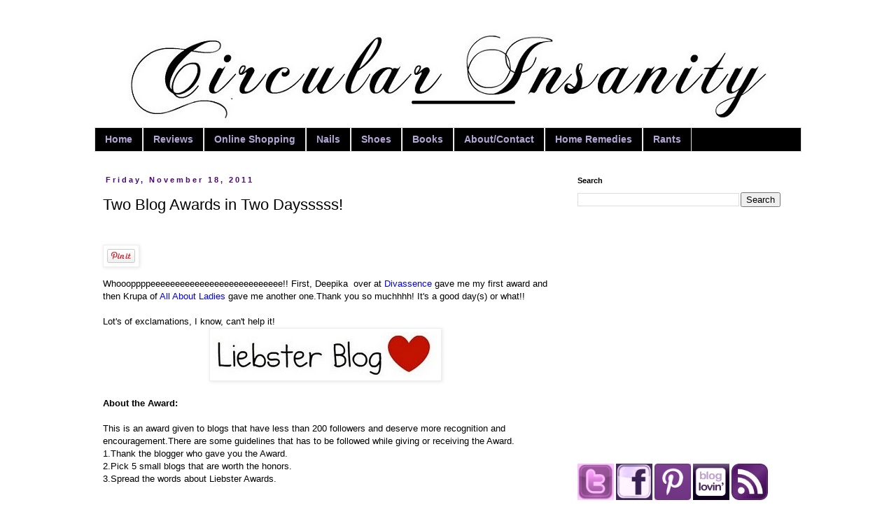

--- FILE ---
content_type: text/html; charset=UTF-8
request_url: http://circular-in-sanity.blogspot.com/2011/11/two-blog-awards-in-two-daysssss.html
body_size: 17035
content:
<!DOCTYPE html>
<html class='v2' dir='ltr' xmlns='http://www.w3.org/1999/xhtml' xmlns:b='http://www.google.com/2005/gml/b' xmlns:data='http://www.google.com/2005/gml/data' xmlns:expr='http://www.google.com/2005/gml/expr' xmlns:fb='https://www.facebook.com/2008/fbml'>
<head>
<link href='https://www.blogger.com/static/v1/widgets/335934321-css_bundle_v2.css' rel='stylesheet' type='text/css'/>
<meta content='IE=EmulateIE7' http-equiv='X-UA-Compatible'/>
<meta content='width=1100' name='viewport'/>
<meta content='text/html; charset=UTF-8' http-equiv='Content-Type'/>
<meta content='blogger' name='generator'/>
<link href='http://circular-in-sanity.blogspot.com/favicon.ico' rel='icon' type='image/x-icon'/>
<link href='http://circular-in-sanity.blogspot.com/2011/11/two-blog-awards-in-two-daysssss.html' rel='canonical'/>
<link rel="alternate" type="application/atom+xml" title="Circular Insanity | A Shopaholic&#39;s Guide to Shoes, Beauty,Books and Reviews | Beauty Blog - Atom" href="http://circular-in-sanity.blogspot.com/feeds/posts/default" />
<link rel="alternate" type="application/rss+xml" title="Circular Insanity | A Shopaholic&#39;s Guide to Shoes, Beauty,Books and Reviews | Beauty Blog - RSS" href="http://circular-in-sanity.blogspot.com/feeds/posts/default?alt=rss" />
<link rel="service.post" type="application/atom+xml" title="Circular Insanity | A Shopaholic&#39;s Guide to Shoes, Beauty,Books and Reviews | Beauty Blog - Atom" href="https://www.blogger.com/feeds/8359777009185500561/posts/default" />

<link rel="alternate" type="application/atom+xml" title="Circular Insanity | A Shopaholic&#39;s Guide to Shoes, Beauty,Books and Reviews | Beauty Blog - Atom" href="http://circular-in-sanity.blogspot.com/feeds/287257130833899543/comments/default" />
<!--Can't find substitution for tag [blog.ieCssRetrofitLinks]-->
<link href='https://blogger.googleusercontent.com/img/b/R29vZ2xl/AVvXsEg3Ac0va2IOn8l87b1uUWRowkoTMUT35v5y4bc_XQKVLE59zXwVU2L0vCXPoahwCkn_eX7L4LnvbtLsI72W7H9Utaej-tyIwQEZiZvO_R-vqhMsm37aUPiziCQO_bpk1IHBpkDzYqjFV9jy/s1600/award.jpg' rel='image_src'/>
<meta content='http://circular-in-sanity.blogspot.com/2011/11/two-blog-awards-in-two-daysssss.html' property='og:url'/>
<meta content='Two Blog Awards in Two Daysssss!' property='og:title'/>
<meta content='A blog about beauty reviews, fashion, shoes, books and life in general .' property='og:description'/>
<meta content='https://blogger.googleusercontent.com/img/b/R29vZ2xl/AVvXsEg3Ac0va2IOn8l87b1uUWRowkoTMUT35v5y4bc_XQKVLE59zXwVU2L0vCXPoahwCkn_eX7L4LnvbtLsI72W7H9Utaej-tyIwQEZiZvO_R-vqhMsm37aUPiziCQO_bpk1IHBpkDzYqjFV9jy/w1200-h630-p-k-no-nu/award.jpg' property='og:image'/>
<meta content='Indian Beauty Blog,Shoes,Book Reviews,Home Remedies,Technical Tutorials, Fashion, PR Friendly Blog' name='description'/>
<meta content='CkfC6yTL4_w_iaEDh7bq2YR7m1c' name='alexaVerifyID'/>
<meta content='194833703980172' property='fb:app_id'/>
<meta content='Indian Beauty Blog,Shoes,Indian Beauty Reviews, Indian Makeup, Nail Polish, Nail Art,Home Remedies,Movie Reviews,Style, Fashion,Product reviews,Books reviews' name='keywords'/>
<title>Circular Insanity | A Shopaholic's Guide to Shoes, Beauty,Books and Reviews | Beauty Blog: Two Blog Awards in Two Daysssss!</title>
<style id='page-skin-1' type='text/css'><!--
/*
-----------------------------------------------
Blogger Template Style
Name:     Simple
Designer: Blogger
URL:      www.blogger.com
----------------------------------------------- */
/* Content
----------------------------------------------- */
body {
font: normal normal 12px 'Trebuchet MS', Trebuchet, Verdana, sans-serif;
color: #000000;
background: #ffffff none no-repeat scroll center center;
padding: 0 0 0 0;
}
html body .region-inner {
min-width: 0;
max-width: 100%;
width: auto;
}
h2 {
font-size: 22px;
}
a:link {
text-decoration:none;
color: #0000ff;
}
a:visited {
text-decoration:none;
color: #351c75;
}
a:hover {
text-decoration:underline;
color: #33aaff;
}
.body-fauxcolumn-outer .fauxcolumn-inner {
background: transparent none repeat scroll top left;
_background-image: none;
}
.body-fauxcolumn-outer .cap-top {
position: absolute;
z-index: 1;
height: 400px;
width: 100%;
}
.body-fauxcolumn-outer .cap-top .cap-left {
width: 100%;
background: transparent none repeat-x scroll top left;
_background-image: none;
}
.content-outer {
-moz-box-shadow: 0 0 0 rgba(0, 0, 0, .15);
-webkit-box-shadow: 0 0 0 rgba(0, 0, 0, .15);
-goog-ms-box-shadow: 0 0 0 #333333;
box-shadow: 0 0 0 rgba(0, 0, 0, .15);
margin-bottom: 1px;
}
.content-inner {
padding: 10px 40px;
}
.content-inner {
background-color: #ffffff;
}
/* Header
----------------------------------------------- */
.header-outer {
background: transparent none repeat-x scroll 0 -400px;
_background-image: none;
}
.Header h1 {
font: normal normal 40px 'Trebuchet MS',Trebuchet,Verdana,sans-serif;
color: #000000;
text-shadow: 0 0 0 rgba(0, 0, 0, .2);
}
.Header h1 a {
color: #000000;
}
.Header .description {
font-size: 18px;
color: #000000;
}
.header-inner .Header .titlewrapper {
padding: 22px 0;
}
.header-inner .Header .descriptionwrapper {
padding: 0 0;
}
/* Tabs
----------------------------------------------- */
.tabs-inner .section:first-child {
border-top: 0 solid #dddddd;
}
.tabs-inner .section:first-child ul {
margin-top: -1px;
border-top: 1px solid #dddddd;
border-left: 1px solid #dddddd;
border-right: 1px solid #dddddd;
}
.tabs-inner .widget ul {
background: #000000 none repeat-x scroll 0 -800px;
_background-image: none;
border-bottom: 1px solid #dddddd;
margin-top: 0;
margin-left: -30px;
margin-right: -30px;
}
.tabs-inner .widget li a {
display: inline-block;
padding: .6em 1em;
font: normal bold 14px Arial, Tahoma, Helvetica, FreeSans, sans-serif;
color: #b4a7d6;
border-left: 1px solid #ffffff;
border-right: 1px solid #dddddd;
}
.tabs-inner .widget li:first-child a {
border-left: none;
}
.tabs-inner .widget li.selected a, .tabs-inner .widget li a:hover {
color: #d5a6bd;
background-color: #000000;
text-decoration: none;
}
/* Columns
----------------------------------------------- */
.main-outer {
border-top: 0 solid transparent;
}
.fauxcolumn-left-outer .fauxcolumn-inner {
border-right: 1px solid transparent;
}
.fauxcolumn-right-outer .fauxcolumn-inner {
border-left: 1px solid transparent;
}
/* Headings
----------------------------------------------- */
div.widget > h2,
div.widget h2.title {
margin: 0 0 1em 0;
font: normal bold 11px 'Trebuchet MS',Trebuchet,Verdana,sans-serif;
color: #000000;
}
/* Widgets
----------------------------------------------- */
.widget .zippy {
color: #999999;
text-shadow: 2px 2px 1px rgba(0, 0, 0, .1);
}
.widget .popular-posts ul {
list-style: none;
}
/* Posts
----------------------------------------------- */
h2.date-header {
font: normal bold 11px Arial, Tahoma, Helvetica, FreeSans, sans-serif;
}
.date-header span {
background-color: transparent;
color: #4a0579;
padding: 0.4em;
letter-spacing: 3px;
margin: inherit;
}
.main-inner {
padding-top: 35px;
padding-bottom: 65px;
}
.main-inner .column-center-inner {
padding: 0 0;
}
.main-inner .column-center-inner .section {
margin: 0 1em;
}
.post {
margin: 0 0 45px 0;
}
h3.post-title, .comments h4 {
font: normal normal 22px 'Trebuchet MS',Trebuchet,Verdana,sans-serif;
margin: .75em 0 0;
}
.post-body {
font-size: 110%;
line-height: 1.4;
position: relative;
}
.post-body img, .post-body .tr-caption-container, .Profile img, .Image img,
.BlogList .item-thumbnail img {
padding: 2px;
background: #ffffff;
border: 1px solid #eeeeee;
-moz-box-shadow: 1px 1px 5px rgba(0, 0, 0, .1);
-webkit-box-shadow: 1px 1px 5px rgba(0, 0, 0, .1);
box-shadow: 1px 1px 5px rgba(0, 0, 0, .1);
}
.post-body img, .post-body .tr-caption-container {
padding: 5px;
}
.post-body .tr-caption-container {
color: #000000;
}
.post-body .tr-caption-container img {
padding: 0;
background: transparent;
border: none;
-moz-box-shadow: 0 0 0 rgba(0, 0, 0, .1);
-webkit-box-shadow: 0 0 0 rgba(0, 0, 0, .1);
box-shadow: 0 0 0 rgba(0, 0, 0, .1);
}
.post-header {
margin: 0 0 1.5em;
line-height: 1.6;
font-size: 90%;
}
.post-footer {
margin: 20px -2px 0;
padding: 5px 10px;
color: #000000;
background-color: transparent;
border-bottom: 1px solid #999999;
line-height: 1.6;
font-size: 90%;
}
#comments .comment-author {
padding-top: 1.5em;
border-top: 1px solid transparent;
background-position: 0 1.5em;
}
#comments .comment-author:first-child {
padding-top: 0;
border-top: none;
}
.avatar-image-container {
margin: .2em 0 0;
}
#comments .avatar-image-container img {
border: 1px solid #eeeeee;
}
/* Comments
----------------------------------------------- */
.comments .comments-content .icon.blog-author {
background-repeat: no-repeat;
background-image: url([data-uri]);
}
.comments .comments-content .loadmore a {
border-top: 1px solid #999999;
border-bottom: 1px solid #999999;
}
.comments .comment-thread.inline-thread {
background-color: transparent;
}
.comments .continue {
border-top: 2px solid #999999;
}
/* Accents
---------------------------------------------- */
.section-columns td.columns-cell {
border-left: 1px solid transparent;
}
.blog-pager {
background: transparent url(//www.blogblog.com/1kt/simple/paging_dot.png) repeat-x scroll top center;
}
.blog-pager-older-link, .home-link,
.blog-pager-newer-link {
background-color: #ffffff;
padding: 5px;
}
.footer-outer {
border-top: 1px dashed #bbbbbb;
}
/* Mobile
----------------------------------------------- */
body.mobile  {
background-size: auto;
}
.mobile .body-fauxcolumn-outer {
background: transparent none repeat scroll top left;
}
.mobile .body-fauxcolumn-outer .cap-top {
background-size: 100% auto;
}
.mobile .content-outer {
-webkit-box-shadow: 0 0 3px rgba(0, 0, 0, .15);
box-shadow: 0 0 3px rgba(0, 0, 0, .15);
}
.mobile .tabs-inner .widget ul {
margin-left: 0;
margin-right: 0;
}
.mobile .post {
margin: 0;
}
.mobile .main-inner .column-center-inner .section {
margin: 0;
}
.mobile .date-header span {
padding: 0.1em 10px;
margin: 0 -10px;
}
.mobile h3.post-title {
margin: 0;
}
.mobile .blog-pager {
background: transparent none no-repeat scroll top center;
}
.mobile .footer-outer {
border-top: none;
}
.mobile .main-inner, .mobile .footer-inner {
background-color: #ffffff;
}
.mobile-index-contents {
color: #000000;
}
.mobile-link-button {
background-color: #0000ff;
}
.mobile-link-button a:link, .mobile-link-button a:visited {
color: #ffffff;
}
.mobile .tabs-inner .section:first-child {
border-top: none;
}
.mobile .tabs-inner .PageList .widget-content {
background-color: #000000;
color: #d5a6bd;
border-top: 1px solid #dddddd;
border-bottom: 1px solid #dddddd;
}
.mobile .tabs-inner .PageList .widget-content .pagelist-arrow {
border-left: 1px solid #dddddd;
}
#header-inner img {margin: 0 auto !important;}
#header-inner {text-align:center !important;} /*include this line if you are using Template Designer*/
--></style>
<style id='template-skin-1' type='text/css'><!--
body {
min-width: 1090px;
}
.content-outer, .content-fauxcolumn-outer, .region-inner {
min-width: 1090px;
max-width: 1090px;
_width: 1090px;
}
.main-inner .columns {
padding-left: 0px;
padding-right: 350px;
}
.main-inner .fauxcolumn-center-outer {
left: 0px;
right: 350px;
/* IE6 does not respect left and right together */
_width: expression(this.parentNode.offsetWidth -
parseInt("0px") -
parseInt("350px") + 'px');
}
.main-inner .fauxcolumn-left-outer {
width: 0px;
}
.main-inner .fauxcolumn-right-outer {
width: 350px;
}
.main-inner .column-left-outer {
width: 0px;
right: 100%;
margin-left: -0px;
}
.main-inner .column-right-outer {
width: 350px;
margin-right: -350px;
}
#layout {
min-width: 0;
}
#layout .content-outer {
min-width: 0;
width: 800px;
}
#layout .region-inner {
min-width: 0;
width: auto;
}
--></style>
<!--Google Analytics Start-->
<script type='text/javascript'>

  var _gaq = _gaq || [];
  _gaq.push(['_setAccount', 'UA-31262590-1']);
  _gaq.push(['_trackPageview']);

  (function() {
    var ga = document.createElement('script'); ga.type = 'text/javascript'; ga.async = true;
    ga.src = ('https:' == document.location.protocol ? 'https://ssl' : 'http://www') + '.google-analytics.com/ga.js';
    var s = document.getElementsByTagName('script')[0]; s.parentNode.insertBefore(ga, s);
  })();

</script>
<!--Google Analytics End-->
<link href='https://www.blogger.com/dyn-css/authorization.css?targetBlogID=8359777009185500561&amp;zx=1721e8ed-22a6-4971-ba6c-8258bd0351b8' media='none' onload='if(media!=&#39;all&#39;)media=&#39;all&#39;' rel='stylesheet'/><noscript><link href='https://www.blogger.com/dyn-css/authorization.css?targetBlogID=8359777009185500561&amp;zx=1721e8ed-22a6-4971-ba6c-8258bd0351b8' rel='stylesheet'/></noscript>
<meta name='google-adsense-platform-account' content='ca-host-pub-1556223355139109'/>
<meta name='google-adsense-platform-domain' content='blogspot.com'/>

<!-- data-ad-client=ca-pub-4954459821825260 -->

</head>
<body class='loading variant-simplysimple'>
<div class='navbar no-items section' id='navbar'>
</div>
<div class='body-fauxcolumns'>
<div class='fauxcolumn-outer body-fauxcolumn-outer'>
<div class='cap-top'>
<div class='cap-left'></div>
<div class='cap-right'></div>
</div>
<div class='fauxborder-left'>
<div class='fauxborder-right'></div>
<div class='fauxcolumn-inner'>
</div>
</div>
<div class='cap-bottom'>
<div class='cap-left'></div>
<div class='cap-right'></div>
</div>
</div>
</div>
<div class='content'>
<div class='content-fauxcolumns'>
<div class='fauxcolumn-outer content-fauxcolumn-outer'>
<div class='cap-top'>
<div class='cap-left'></div>
<div class='cap-right'></div>
</div>
<div class='fauxborder-left'>
<div class='fauxborder-right'></div>
<div class='fauxcolumn-inner'>
</div>
</div>
<div class='cap-bottom'>
<div class='cap-left'></div>
<div class='cap-right'></div>
</div>
</div>
</div>
<div class='content-outer'>
<div class='content-cap-top cap-top'>
<div class='cap-left'></div>
<div class='cap-right'></div>
</div>
<div class='fauxborder-left content-fauxborder-left'>
<div class='fauxborder-right content-fauxborder-right'></div>
<div class='content-inner'>
<header>
<div class='header-outer'>
<div class='header-cap-top cap-top'>
<div class='cap-left'></div>
<div class='cap-right'></div>
</div>
<div class='fauxborder-left header-fauxborder-left'>
<div class='fauxborder-right header-fauxborder-right'></div>
<div class='region-inner header-inner'>
<div class='header section' id='header'><div class='widget Header' data-version='1' id='Header1'>
<div id='header-inner'>
<a href='http://circular-in-sanity.blogspot.com/' style='display: block'>
<img alt='Circular Insanity | A Shopaholic&#39;s Guide to Shoes, Beauty,Books and Reviews | Beauty Blog' height='143px; ' id='Header1_headerimg' src='https://blogger.googleusercontent.com/img/b/R29vZ2xl/AVvXsEhvCzsV6wvn03LP3GPpNcgwd_Irnh7X9R6PsuN7RBn9fE1Md3DKtT8HGwCpMUf7zGKGooIqe1JifiWGrP-dybB1K3OheKoys-fpV1r8zlXQlYvVR_oXSlDw9IHZUS8YbIpj_K5bcREmeLpM/s1010/banner3jpg.1jpg.jpg' style='display: block' width='917px; '/>
</a>
</div>
</div></div>
</div>
</div>
<div class='header-cap-bottom cap-bottom'>
<div class='cap-left'></div>
<div class='cap-right'></div>
</div>
</div>
</header>
<div class='tabs-outer'>
<div class='tabs-cap-top cap-top'>
<div class='cap-left'></div>
<div class='cap-right'></div>
</div>
<div class='fauxborder-left tabs-fauxborder-left'>
<div class='fauxborder-right tabs-fauxborder-right'></div>
<div class='region-inner tabs-inner'>
<div class='tabs section' id='crosscol'><div class='widget PageList' data-version='1' id='PageList1'>
<h2>Pages</h2>
<div class='widget-content'>
<ul>
<li>
<a href='http://circular-in-sanity.blogspot.com/'>Home</a>
</li>
<li>
<a href='http://circular-in-sanity.blogspot.com/p/nails.html'>Reviews</a>
</li>
<li>
<a href='http://circular-in-sanity.blogspot.com/p/online-shopping.html'>Online Shopping</a>
</li>
<li>
<a href='http://circular-in-sanity.blogspot.com/p/blog-page_27.html'>Nails</a>
</li>
<li>
<a href='http://circular-in-sanity.blogspot.com/p/shoes.html'>Shoes</a>
</li>
<li>
<a href='http://www.circularinsanity.com/search/label/Book%20Review'>Books</a>
</li>
<li>
<a href='http://circular-in-sanity.blogspot.com/p/aboutcontactsponsor.html'>About/Contact</a>
</li>
<li>
<a href='http://circular-in-sanity.blogspot.com/p/home-remedies.html'>Home Remedies</a>
</li>
<li>
<a href='http://circular-in-sanity.blogspot.com/p/rants.html'>Rants</a>
</li>
</ul>
<div class='clear'></div>
</div>
</div></div>
<div class='tabs no-items section' id='crosscol-overflow'></div>
</div>
</div>
<div class='tabs-cap-bottom cap-bottom'>
<div class='cap-left'></div>
<div class='cap-right'></div>
</div>
</div>
<div class='main-outer'>
<div class='main-cap-top cap-top'>
<div class='cap-left'></div>
<div class='cap-right'></div>
</div>
<div class='fauxborder-left main-fauxborder-left'>
<div class='fauxborder-right main-fauxborder-right'></div>
<div class='region-inner main-inner'>
<div class='columns fauxcolumns'>
<div class='fauxcolumn-outer fauxcolumn-center-outer'>
<div class='cap-top'>
<div class='cap-left'></div>
<div class='cap-right'></div>
</div>
<div class='fauxborder-left'>
<div class='fauxborder-right'></div>
<div class='fauxcolumn-inner'>
</div>
</div>
<div class='cap-bottom'>
<div class='cap-left'></div>
<div class='cap-right'></div>
</div>
</div>
<div class='fauxcolumn-outer fauxcolumn-left-outer'>
<div class='cap-top'>
<div class='cap-left'></div>
<div class='cap-right'></div>
</div>
<div class='fauxborder-left'>
<div class='fauxborder-right'></div>
<div class='fauxcolumn-inner'>
</div>
</div>
<div class='cap-bottom'>
<div class='cap-left'></div>
<div class='cap-right'></div>
</div>
</div>
<div class='fauxcolumn-outer fauxcolumn-right-outer'>
<div class='cap-top'>
<div class='cap-left'></div>
<div class='cap-right'></div>
</div>
<div class='fauxborder-left'>
<div class='fauxborder-right'></div>
<div class='fauxcolumn-inner'>
</div>
</div>
<div class='cap-bottom'>
<div class='cap-left'></div>
<div class='cap-right'></div>
</div>
</div>
<!-- corrects IE6 width calculation -->
<div class='columns-inner'>
<div class='column-center-outer'>
<div class='column-center-inner'>
<div class='main section' id='main'><div class='widget Blog' data-version='1' id='Blog1'>
<script src='http://www.intensedebate.com/js/bloggerTemplateLinkWrapper.php?acct=e19bf0db98726c4737373f8c5338cd36'></script>
<div class='blog-posts hfeed'>
<!--Can't find substitution for tag [defaultAdStart]-->

          <div class="date-outer">
        
<h2 class='date-header'><span>Friday, November 18, 2011</span></h2>

          <div class="date-posts">
        
<div class='post-outer'>
<div class='post hentry' itemscope='itemscope' itemtype='http://schema.org/BlogPosting'>
<a name='287257130833899543'></a>
<h3 class='post-title entry-title' itemprop='name'>
Two Blog Awards in Two Daysssss!
</h3>
<div class='post-header'>
<div class='post-header-line-1'></div>
</div>
<div class='post-body entry-content' id='post-body-287257130833899543' itemprop='articleBody'>
<div>
<script>(function(d){
  var js, id = 'facebook-jssdk'; if (d.getElementById(id)) {return;}
  js = d.createElement('script'); js.id = id; js.async = true;
  js.src = "//connect.facebook.net/en_US/all.js#xfbml=1";
  d.getElementsByTagName('head')[0].appendChild(js);
}(document));</script>
<fb:like action='like' colorscheme='light' font='arial' href='http://circular-in-sanity.blogspot.com/2011/11/two-blog-awards-in-two-daysssss.html' layout='standard' send='true' show_faces='false'></fb:like>
</div>
<div id='pin-wrapper' style='margin:10px 10px 10px 0; text-align: left;'>
<a data-pin-config='beside' data-pin-do='buttonPin' href='http://pinterest.com/pin/create/button/?url=http://circular-in-sanity.blogspot.com/2011/11/two-blog-awards-in-two-daysssss.html'><img src='//assets.pinterest.com/images/pidgets/pin_it_button.png'/></a>
<span style='margin-left:-44px;'><a data-pin-config='beside' data-pin-do='buttonBookmark' href='//pinterest.com/pin/create/button/' style='outline:none;border:none;'></a></span>
</div>
<script src='http://assets.pinterest.com/js/pinit.js' type='text/javascript'></script>
<style type='text/css'> 
#pin-wrapper > a {background-image:none !important;}
</style>
<div dir="ltr" style="text-align: left;" trbidi="on">
Whoooppppeeeeeeeeeeeeeeeeeeeeeeeeeee!! First, Deepika&nbsp; over at <a href="http://divassence.blogspot.com/">Divassence</a> gave me my first award and then Krupa of <a href="http://allaboutladies.wordpress.com/">All About Ladies</a> gave me another one.Thank you so muchhhh! It's a good day(s) or what!! <br />
<br />
Lot's of exclamations, I know, can't help it!&nbsp;<br />
<div class="separator" style="clear: both; text-align: center;">
<a href="https://blogger.googleusercontent.com/img/b/R29vZ2xl/AVvXsEg3Ac0va2IOn8l87b1uUWRowkoTMUT35v5y4bc_XQKVLE59zXwVU2L0vCXPoahwCkn_eX7L4LnvbtLsI72W7H9Utaej-tyIwQEZiZvO_R-vqhMsm37aUPiziCQO_bpk1IHBpkDzYqjFV9jy/s1600/award.jpg" style="margin-left: 1em; margin-right: 1em;"><img border="0" src="https://blogger.googleusercontent.com/img/b/R29vZ2xl/AVvXsEg3Ac0va2IOn8l87b1uUWRowkoTMUT35v5y4bc_XQKVLE59zXwVU2L0vCXPoahwCkn_eX7L4LnvbtLsI72W7H9Utaej-tyIwQEZiZvO_R-vqhMsm37aUPiziCQO_bpk1IHBpkDzYqjFV9jy/s1600/award.jpg" /></a></div>
<br />
<b>About the Award:</b> <br />
<br />
This is an award given to blogs that have less than 200 followers and 
deserve more recognition and encouragement.There are some guidelines 
that has to be followed while giving or receiving the Award.<br />

1.Thank the blogger who gave you the Award.<br />

2.Pick 5 small blogs that are worth the honors.<br />

3.Spread the words about Liebster Awards.<br />
<br />

<br />
Now, its my turn to choose *my 5*. They are:<br />
<br />

<br />
<a href="http://vidz-corner.blogspot.com/">Scribbles!</a><br />
<a href="http://nailartandthings.blogspot.com/">Nail Art And Things</a><br />
<a href="http://nirah.wordpress.com/">Present Perfect...</a><br />
<a href="http://domesticminxes.wordpress.com/">Domesticminxes</a><br />
<a href="http://nirah.wordpress.com/">Sahar Awan's Blog</a><br />
<br />

<br />
<br /></div>
<div>
<script>(function(d){
  var js, id = 'facebook-jssdk'; if (d.getElementById(id)) {return;}
  js = d.createElement('script'); js.id = id; js.async = true;
  js.src = "//connect.facebook.net/en_US/all.js#xfbml=1";
  d.getElementsByTagName('head')[0].appendChild(js);
}(document));</script>
<fb:like action='like' colorscheme='light' font='arial' href='http://circular-in-sanity.blogspot.com/2011/11/two-blog-awards-in-two-daysssss.html' layout='standard' send='true' show_faces='false'></fb:like>
</div>
<div id='pin-wrapper' style='margin:10px 10px 10px 0; text-align: left;'>
<a data-pin-config='beside' data-pin-do='buttonPin' href='http://pinterest.com/pin/create/button/?url=http://circular-in-sanity.blogspot.com/2011/11/two-blog-awards-in-two-daysssss.html'><img src='//assets.pinterest.com/images/pidgets/pin_it_button.png'/></a>
<span style='margin-left:-44px;'><a data-pin-config='beside' data-pin-do='buttonBookmark' href='//pinterest.com/pin/create/button/' style='outline:none;border:none;'></a></span>
</div>
<script src='http://assets.pinterest.com/js/pinit.js' type='text/javascript'></script>
<style type='text/css'> 
#pin-wrapper > a {background-image:none !important;}
</style>
<div style='clear: both;'></div>
</div>
<div class='post-footer'>
<fb:comments colorscheme='light' href='http://circular-in-sanity.blogspot.com/2011/11/two-blog-awards-in-two-daysssss.html' num_posts='2' width='470'></fb:comments>
<div class='post-footer-line post-footer-line-1'><span class='post-author vcard'>
Posted by
<span class='fn'>
<a href='https://www.blogger.com/profile/15860189610031365013' itemprop='author' rel='author' title='author profile'>
M.
</a>
</span>
</span>
<span class='post-timestamp'>
at
<a class='timestamp-link' href='http://circular-in-sanity.blogspot.com/2011/11/two-blog-awards-in-two-daysssss.html' itemprop='url' rel='bookmark' title='permanent link'><abbr class='published' itemprop='datePublished' title='2011-11-18T09:12:00+05:30'>9:12 am</abbr></a>
</span>
<span class='post-icons'>
<span class='item-action'>
<a href='https://www.blogger.com/email-post/8359777009185500561/287257130833899543' title='Email Post'>
<img alt='' class='icon-action' height='13' src='http://img1.blogblog.com/img/icon18_email.gif' width='18'/>
</a>
</span>
<span class='item-control blog-admin pid-1530998045'>
<a href='https://www.blogger.com/post-edit.g?blogID=8359777009185500561&postID=287257130833899543&from=pencil' title='Edit Post'>
<img alt='' class='icon-action' height='18' src='https://resources.blogblog.com/img/icon18_edit_allbkg.gif' width='18'/>
</a>
</span>
</span>
<span class='post-comment-link'>
</span>
<div class='post-share-buttons goog-inline-block'>
<a class='goog-inline-block share-button sb-email' href='https://www.blogger.com/share-post.g?blogID=8359777009185500561&postID=287257130833899543&target=email' target='_blank' title='Email This'><span class='share-button-link-text'>Email This</span></a><a class='goog-inline-block share-button sb-blog' href='https://www.blogger.com/share-post.g?blogID=8359777009185500561&postID=287257130833899543&target=blog' onclick='window.open(this.href, "_blank", "height=270,width=475"); return false;' target='_blank' title='BlogThis!'><span class='share-button-link-text'>BlogThis!</span></a><a class='goog-inline-block share-button sb-twitter' href='https://www.blogger.com/share-post.g?blogID=8359777009185500561&postID=287257130833899543&target=twitter' target='_blank' title='Share to X'><span class='share-button-link-text'>Share to X</span></a><a class='goog-inline-block share-button sb-facebook' href='https://www.blogger.com/share-post.g?blogID=8359777009185500561&postID=287257130833899543&target=facebook' onclick='window.open(this.href, "_blank", "height=430,width=640"); return false;' target='_blank' title='Share to Facebook'><span class='share-button-link-text'>Share to Facebook</span></a><a class='goog-inline-block share-button sb-pinterest' href='https://www.blogger.com/share-post.g?blogID=8359777009185500561&postID=287257130833899543&target=pinterest' target='_blank' title='Share to Pinterest'><span class='share-button-link-text'>Share to Pinterest</span></a>
</div>
</div>
<div class='post-footer-line post-footer-line-2'><span class='post-labels'>
Labels:
<a href='http://circular-in-sanity.blogspot.com/search/label/Blog%20Awards' rel='tag'>Blog Awards</a>
</span>
</div>
<div class='post-footer-line post-footer-line-3'><span class='post-location'>
</span>
</div>
</div>
</div>
<div class='comments' id='comments'>
<a name='comments'></a>
<h4>8 comments:</h4>
<div class='comments-content'>
<script async='async' src='' type='text/javascript'></script>
<script type='text/javascript'>
    (function() {
      var items = null;
      var msgs = null;
      var config = {};

// <![CDATA[
      var cursor = null;
      if (items && items.length > 0) {
        cursor = parseInt(items[items.length - 1].timestamp) + 1;
      }

      var bodyFromEntry = function(entry) {
        var text = (entry &&
                    ((entry.content && entry.content.$t) ||
                     (entry.summary && entry.summary.$t))) ||
            '';
        if (entry && entry.gd$extendedProperty) {
          for (var k in entry.gd$extendedProperty) {
            if (entry.gd$extendedProperty[k].name == 'blogger.contentRemoved') {
              return '<span class="deleted-comment">' + text + '</span>';
            }
          }
        }
        return text;
      }

      var parse = function(data) {
        cursor = null;
        var comments = [];
        if (data && data.feed && data.feed.entry) {
          for (var i = 0, entry; entry = data.feed.entry[i]; i++) {
            var comment = {};
            // comment ID, parsed out of the original id format
            var id = /blog-(\d+).post-(\d+)/.exec(entry.id.$t);
            comment.id = id ? id[2] : null;
            comment.body = bodyFromEntry(entry);
            comment.timestamp = Date.parse(entry.published.$t) + '';
            if (entry.author && entry.author.constructor === Array) {
              var auth = entry.author[0];
              if (auth) {
                comment.author = {
                  name: (auth.name ? auth.name.$t : undefined),
                  profileUrl: (auth.uri ? auth.uri.$t : undefined),
                  avatarUrl: (auth.gd$image ? auth.gd$image.src : undefined)
                };
              }
            }
            if (entry.link) {
              if (entry.link[2]) {
                comment.link = comment.permalink = entry.link[2].href;
              }
              if (entry.link[3]) {
                var pid = /.*comments\/default\/(\d+)\?.*/.exec(entry.link[3].href);
                if (pid && pid[1]) {
                  comment.parentId = pid[1];
                }
              }
            }
            comment.deleteclass = 'item-control blog-admin';
            if (entry.gd$extendedProperty) {
              for (var k in entry.gd$extendedProperty) {
                if (entry.gd$extendedProperty[k].name == 'blogger.itemClass') {
                  comment.deleteclass += ' ' + entry.gd$extendedProperty[k].value;
                } else if (entry.gd$extendedProperty[k].name == 'blogger.displayTime') {
                  comment.displayTime = entry.gd$extendedProperty[k].value;
                }
              }
            }
            comments.push(comment);
          }
        }
        return comments;
      };

      var paginator = function(callback) {
        if (hasMore()) {
          var url = config.feed + '?alt=json&v=2&orderby=published&reverse=false&max-results=50';
          if (cursor) {
            url += '&published-min=' + new Date(cursor).toISOString();
          }
          window.bloggercomments = function(data) {
            var parsed = parse(data);
            cursor = parsed.length < 50 ? null
                : parseInt(parsed[parsed.length - 1].timestamp) + 1
            callback(parsed);
            window.bloggercomments = null;
          }
          url += '&callback=bloggercomments';
          var script = document.createElement('script');
          script.type = 'text/javascript';
          script.src = url;
          document.getElementsByTagName('head')[0].appendChild(script);
        }
      };
      var hasMore = function() {
        return !!cursor;
      };
      var getMeta = function(key, comment) {
        if ('iswriter' == key) {
          var matches = !!comment.author
              && comment.author.name == config.authorName
              && comment.author.profileUrl == config.authorUrl;
          return matches ? 'true' : '';
        } else if ('deletelink' == key) {
          return config.baseUri + '/comment/delete/'
               + config.blogId + '/' + comment.id;
        } else if ('deleteclass' == key) {
          return comment.deleteclass;
        }
        return '';
      };

      var replybox = null;
      var replyUrlParts = null;
      var replyParent = undefined;

      var onReply = function(commentId, domId) {
        if (replybox == null) {
          // lazily cache replybox, and adjust to suit this style:
          replybox = document.getElementById('comment-editor');
          if (replybox != null) {
            replybox.height = '250px';
            replybox.style.display = 'block';
            replyUrlParts = replybox.src.split('#');
          }
        }
        if (replybox && (commentId !== replyParent)) {
          replybox.src = '';
          document.getElementById(domId).insertBefore(replybox, null);
          replybox.src = replyUrlParts[0]
              + (commentId ? '&parentID=' + commentId : '')
              + '#' + replyUrlParts[1];
          replyParent = commentId;
        }
      };

      var hash = (window.location.hash || '#').substring(1);
      var startThread, targetComment;
      if (/^comment-form_/.test(hash)) {
        startThread = hash.substring('comment-form_'.length);
      } else if (/^c[0-9]+$/.test(hash)) {
        targetComment = hash.substring(1);
      }

      // Configure commenting API:
      var configJso = {
        'maxDepth': config.maxThreadDepth
      };
      var provider = {
        'id': config.postId,
        'data': items,
        'loadNext': paginator,
        'hasMore': hasMore,
        'getMeta': getMeta,
        'onReply': onReply,
        'rendered': true,
        'initComment': targetComment,
        'initReplyThread': startThread,
        'config': configJso,
        'messages': msgs
      };

      var render = function() {
        if (window.goog && window.goog.comments) {
          var holder = document.getElementById('comment-holder');
          window.goog.comments.render(holder, provider);
        }
      };

      // render now, or queue to render when library loads:
      if (window.goog && window.goog.comments) {
        render();
      } else {
        window.goog = window.goog || {};
        window.goog.comments = window.goog.comments || {};
        window.goog.comments.loadQueue = window.goog.comments.loadQueue || [];
        window.goog.comments.loadQueue.push(render);
      }
    })();
// ]]>
  </script>
<div id='comment-holder'>
<div class="comment-thread toplevel-thread"><ol id="top-ra"><li class="comment" id="c8969940833375806413"><div class="avatar-image-container"><img src="//blogger.googleusercontent.com/img/b/R29vZ2xl/AVvXsEhb4UBCvYUB_XNyeDJCw3n-gr-UpFZQJjqsdR3mIW2xWGPbW-k5fPU3OQRPrv5GKvz-2J4O-fSVPtYO2z_Bjy6XqQHTU7S_B911RETyhlC8jZu016RJ8yGCV4ZTxlIQthg/s45-c/DSC01601.JPG" alt=""/></div><div class="comment-block"><div class="comment-header"><cite class="user"><a href="https://www.blogger.com/profile/00873186628195427372" rel="nofollow">crazybrat</a></cite><span class="icon user "></span><span class="datetime secondary-text"><a rel="nofollow" href="http://circular-in-sanity.blogspot.com/2011/11/two-blog-awards-in-two-daysssss.html?showComment=1321595995641#c8969940833375806413">18 November 2011 at 11:29</a></span></div><p class="comment-content">Hainnnnnnnnnnnnnnn???</p><span class="comment-actions secondary-text"><a class="comment-reply" target="_self" data-comment-id="8969940833375806413">Reply</a><span class="item-control blog-admin blog-admin pid-640464351"><a target="_self" href="https://www.blogger.com/comment/delete/8359777009185500561/8969940833375806413">Delete</a></span></span></div><div class="comment-replies"><div id="c8969940833375806413-rt" class="comment-thread inline-thread hidden"><span class="thread-toggle thread-expanded"><span class="thread-arrow"></span><span class="thread-count"><a target="_self">Replies</a></span></span><ol id="c8969940833375806413-ra" class="thread-chrome thread-expanded"><div></div><div id="c8969940833375806413-continue" class="continue"><a class="comment-reply" target="_self" data-comment-id="8969940833375806413">Reply</a></div></ol></div></div><div class="comment-replybox-single" id="c8969940833375806413-ce"></div></li><li class="comment" id="c8291723411475138522"><div class="avatar-image-container"><img src="//www.blogger.com/img/blogger_logo_round_35.png" alt=""/></div><div class="comment-block"><div class="comment-header"><cite class="user"><a href="https://www.blogger.com/profile/01610878056667602844" rel="nofollow">Unknown</a></cite><span class="icon user "></span><span class="datetime secondary-text"><a rel="nofollow" href="http://circular-in-sanity.blogspot.com/2011/11/two-blog-awards-in-two-daysssss.html?showComment=1321602680311#c8291723411475138522">18 November 2011 at 13:21</a></span></div><p class="comment-content">congrats!! &lt;3 you def deserve it!!</p><span class="comment-actions secondary-text"><a class="comment-reply" target="_self" data-comment-id="8291723411475138522">Reply</a><span class="item-control blog-admin blog-admin pid-430401414"><a target="_self" href="https://www.blogger.com/comment/delete/8359777009185500561/8291723411475138522">Delete</a></span></span></div><div class="comment-replies"><div id="c8291723411475138522-rt" class="comment-thread inline-thread hidden"><span class="thread-toggle thread-expanded"><span class="thread-arrow"></span><span class="thread-count"><a target="_self">Replies</a></span></span><ol id="c8291723411475138522-ra" class="thread-chrome thread-expanded"><div></div><div id="c8291723411475138522-continue" class="continue"><a class="comment-reply" target="_self" data-comment-id="8291723411475138522">Reply</a></div></ol></div></div><div class="comment-replybox-single" id="c8291723411475138522-ce"></div></li><li class="comment" id="c8401082181662495163"><div class="avatar-image-container"><img src="//www.blogger.com/img/blogger_logo_round_35.png" alt=""/></div><div class="comment-block"><div class="comment-header"><cite class="user"><a href="https://www.blogger.com/profile/15860189610031365013" rel="nofollow">M.</a></cite><span class="icon user blog-author"></span><span class="datetime secondary-text"><a rel="nofollow" href="http://circular-in-sanity.blogspot.com/2011/11/two-blog-awards-in-two-daysssss.html?showComment=1321614424865#c8401082181662495163">18 November 2011 at 16:37</a></span></div><p class="comment-content">@deeps, awww, thanx:)<br><br>@vidhi, yes.</p><span class="comment-actions secondary-text"><a class="comment-reply" target="_self" data-comment-id="8401082181662495163">Reply</a><span class="item-control blog-admin blog-admin pid-1530998045"><a target="_self" href="https://www.blogger.com/comment/delete/8359777009185500561/8401082181662495163">Delete</a></span></span></div><div class="comment-replies"><div id="c8401082181662495163-rt" class="comment-thread inline-thread hidden"><span class="thread-toggle thread-expanded"><span class="thread-arrow"></span><span class="thread-count"><a target="_self">Replies</a></span></span><ol id="c8401082181662495163-ra" class="thread-chrome thread-expanded"><div></div><div id="c8401082181662495163-continue" class="continue"><a class="comment-reply" target="_self" data-comment-id="8401082181662495163">Reply</a></div></ol></div></div><div class="comment-replybox-single" id="c8401082181662495163-ce"></div></li><li class="comment" id="c3658490753213183011"><div class="avatar-image-container"><img src="//resources.blogblog.com/img/blank.gif" alt=""/></div><div class="comment-block"><div class="comment-header"><cite class="user">Anonymous</cite><span class="icon user "></span><span class="datetime secondary-text"><a rel="nofollow" href="http://circular-in-sanity.blogspot.com/2011/11/two-blog-awards-in-two-daysssss.html?showComment=1321618287823#c3658490753213183011">18 November 2011 at 17:41</a></span></div><p class="comment-content">Wow!<br>Thanks :)</p><span class="comment-actions secondary-text"><a class="comment-reply" target="_self" data-comment-id="3658490753213183011">Reply</a><span class="item-control blog-admin blog-admin pid-1970059006"><a target="_self" href="https://www.blogger.com/comment/delete/8359777009185500561/3658490753213183011">Delete</a></span></span></div><div class="comment-replies"><div id="c3658490753213183011-rt" class="comment-thread inline-thread hidden"><span class="thread-toggle thread-expanded"><span class="thread-arrow"></span><span class="thread-count"><a target="_self">Replies</a></span></span><ol id="c3658490753213183011-ra" class="thread-chrome thread-expanded"><div></div><div id="c3658490753213183011-continue" class="continue"><a class="comment-reply" target="_self" data-comment-id="3658490753213183011">Reply</a></div></ol></div></div><div class="comment-replybox-single" id="c3658490753213183011-ce"></div></li><li class="comment" id="c5480768109398525350"><div class="avatar-image-container"><img src="//www.blogger.com/img/blogger_logo_round_35.png" alt=""/></div><div class="comment-block"><div class="comment-header"><cite class="user"><a href="https://www.blogger.com/profile/15860189610031365013" rel="nofollow">M.</a></cite><span class="icon user blog-author"></span><span class="datetime secondary-text"><a rel="nofollow" href="http://circular-in-sanity.blogspot.com/2011/11/two-blog-awards-in-two-daysssss.html?showComment=1321618735725#c5480768109398525350">18 November 2011 at 17:48</a></span></div><p class="comment-content">My pleasure:)</p><span class="comment-actions secondary-text"><a class="comment-reply" target="_self" data-comment-id="5480768109398525350">Reply</a><span class="item-control blog-admin blog-admin pid-1530998045"><a target="_self" href="https://www.blogger.com/comment/delete/8359777009185500561/5480768109398525350">Delete</a></span></span></div><div class="comment-replies"><div id="c5480768109398525350-rt" class="comment-thread inline-thread hidden"><span class="thread-toggle thread-expanded"><span class="thread-arrow"></span><span class="thread-count"><a target="_self">Replies</a></span></span><ol id="c5480768109398525350-ra" class="thread-chrome thread-expanded"><div></div><div id="c5480768109398525350-continue" class="continue"><a class="comment-reply" target="_self" data-comment-id="5480768109398525350">Reply</a></div></ol></div></div><div class="comment-replybox-single" id="c5480768109398525350-ce"></div></li><li class="comment" id="c6915942249834552946"><div class="avatar-image-container"><img src="//www.blogger.com/img/blogger_logo_round_35.png" alt=""/></div><div class="comment-block"><div class="comment-header"><cite class="user"><a href="https://www.blogger.com/profile/18187726758057989926" rel="nofollow">Kejal Shah</a></cite><span class="icon user "></span><span class="datetime secondary-text"><a rel="nofollow" href="http://circular-in-sanity.blogspot.com/2011/11/two-blog-awards-in-two-daysssss.html?showComment=1321619566741#c6915942249834552946">18 November 2011 at 18:02</a></span></div><p class="comment-content">hey thanks for the award!!! m glad you like my small and simlpe little blog!! feels good to be appreciated!</p><span class="comment-actions secondary-text"><a class="comment-reply" target="_self" data-comment-id="6915942249834552946">Reply</a><span class="item-control blog-admin blog-admin pid-1844636164"><a target="_self" href="https://www.blogger.com/comment/delete/8359777009185500561/6915942249834552946">Delete</a></span></span></div><div class="comment-replies"><div id="c6915942249834552946-rt" class="comment-thread inline-thread hidden"><span class="thread-toggle thread-expanded"><span class="thread-arrow"></span><span class="thread-count"><a target="_self">Replies</a></span></span><ol id="c6915942249834552946-ra" class="thread-chrome thread-expanded"><div></div><div id="c6915942249834552946-continue" class="continue"><a class="comment-reply" target="_self" data-comment-id="6915942249834552946">Reply</a></div></ol></div></div><div class="comment-replybox-single" id="c6915942249834552946-ce"></div></li><li class="comment" id="c8543068663057670436"><div class="avatar-image-container"><img src="//www.blogger.com/img/blogger_logo_round_35.png" alt=""/></div><div class="comment-block"><div class="comment-header"><cite class="user"><a href="https://www.blogger.com/profile/15860189610031365013" rel="nofollow">M.</a></cite><span class="icon user blog-author"></span><span class="datetime secondary-text"><a rel="nofollow" href="http://circular-in-sanity.blogspot.com/2011/11/two-blog-awards-in-two-daysssss.html?showComment=1321642314190#c8543068663057670436">19 November 2011 at 00:21</a></span></div><p class="comment-content">Kejal, It sure does=)</p><span class="comment-actions secondary-text"><a class="comment-reply" target="_self" data-comment-id="8543068663057670436">Reply</a><span class="item-control blog-admin blog-admin pid-1530998045"><a target="_self" href="https://www.blogger.com/comment/delete/8359777009185500561/8543068663057670436">Delete</a></span></span></div><div class="comment-replies"><div id="c8543068663057670436-rt" class="comment-thread inline-thread hidden"><span class="thread-toggle thread-expanded"><span class="thread-arrow"></span><span class="thread-count"><a target="_self">Replies</a></span></span><ol id="c8543068663057670436-ra" class="thread-chrome thread-expanded"><div></div><div id="c8543068663057670436-continue" class="continue"><a class="comment-reply" target="_self" data-comment-id="8543068663057670436">Reply</a></div></ol></div></div><div class="comment-replybox-single" id="c8543068663057670436-ce"></div></li><li class="comment" id="c6181581707559561609"><div class="avatar-image-container"><img src="//www.blogger.com/img/blogger_logo_round_35.png" alt=""/></div><div class="comment-block"><div class="comment-header"><cite class="user"><a href="https://www.blogger.com/profile/04599713125335180472" rel="nofollow">yumedeals</a></cite><span class="icon user "></span><span class="datetime secondary-text"><a rel="nofollow" href="http://circular-in-sanity.blogspot.com/2011/11/two-blog-awards-in-two-daysssss.html?showComment=1324971172726#c6181581707559561609">27 December 2011 at 13:02</a></span></div><p class="comment-content">you plz check out for doing online shopping....<br>http://www.yumedeals.com</p><span class="comment-actions secondary-text"><a class="comment-reply" target="_self" data-comment-id="6181581707559561609">Reply</a><span class="item-control blog-admin blog-admin pid-1043792341"><a target="_self" href="https://www.blogger.com/comment/delete/8359777009185500561/6181581707559561609">Delete</a></span></span></div><div class="comment-replies"><div id="c6181581707559561609-rt" class="comment-thread inline-thread hidden"><span class="thread-toggle thread-expanded"><span class="thread-arrow"></span><span class="thread-count"><a target="_self">Replies</a></span></span><ol id="c6181581707559561609-ra" class="thread-chrome thread-expanded"><div></div><div id="c6181581707559561609-continue" class="continue"><a class="comment-reply" target="_self" data-comment-id="6181581707559561609">Reply</a></div></ol></div></div><div class="comment-replybox-single" id="c6181581707559561609-ce"></div></li></ol><div id="top-continue" class="continue"><a class="comment-reply" target="_self">Add comment</a></div><div class="comment-replybox-thread" id="top-ce"></div><div class="loadmore hidden" data-post-id="287257130833899543"><a target="_self">Load more...</a></div></div>
</div>
</div>
<p class='comment-footer'>
<div class='comment-form'>
<a name='comment-form'></a>
<p>I would love to hear from you! Your name in the comment acts as a link so, you don&#39;t have to worry about leaving me a http:// something......link.I anyway blog hop a lot and would love to visit you.<br /><br />Have a great day!</p>
<a href='https://www.blogger.com/comment/frame/8359777009185500561?po=287257130833899543&hl=en-GB&saa=85391&origin=http://circular-in-sanity.blogspot.com' id='comment-editor-src'></a>
<iframe allowtransparency='true' class='blogger-iframe-colorize blogger-comment-from-post' frameborder='0' height='410px' id='comment-editor' name='comment-editor' src='' width='100%'></iframe>
<script src='https://www.blogger.com/static/v1/jsbin/2830521187-comment_from_post_iframe.js' type='text/javascript'></script>
<script type='text/javascript'>
      BLOG_CMT_createIframe('https://www.blogger.com/rpc_relay.html');
    </script>
</div>
</p>
<div id='backlinks-container'>
<div id='Blog1_backlinks-container'>
</div>
</div>
</div>
</div>

        </div></div>
      
<!--Can't find substitution for tag [adEnd]-->
</div>
<div class='blog-pager' id='blog-pager'>
<span id='blog-pager-newer-link'>
<a class='blog-pager-newer-link' href='http://circular-in-sanity.blogspot.com/2011/11/biotique-bio-seaweed-revitalizing-anti.html' id='Blog1_blog-pager-newer-link' title='Newer Post'>Newer Post</a>
</span>
<span id='blog-pager-older-link'>
<a class='blog-pager-older-link' href='http://circular-in-sanity.blogspot.com/2011/11/health-benefits-of-lavender-oil.html' id='Blog1_blog-pager-older-link' title='Older Post'>Older Post</a>
</span>
<a class='home-link' href='http://circular-in-sanity.blogspot.com/'>Home</a>
</div>
<div class='clear'></div>
<div class='post-feeds'>
<div class='feed-links'>
Subscribe to:
<a class='feed-link' href='http://circular-in-sanity.blogspot.com/feeds/287257130833899543/comments/default' target='_blank' type='application/atom+xml'>Post Comments (Atom)</a>
</div>
</div>
</div></div>
</div>
</div>
<div class='column-left-outer'>
<div class='column-left-inner'>
<aside>
</aside>
</div>
</div>
<div class='column-right-outer'>
<div class='column-right-inner'>
<aside>
<div class='sidebar section' id='sidebar-right-1'><div class='widget BlogSearch' data-version='1' id='BlogSearch1'>
<h2 class='title'>Search</h2>
<div class='widget-content'>
<div id='BlogSearch1_form'>
<form action='http://circular-in-sanity.blogspot.com/search' class='gsc-search-box' target='_top'>
<table cellpadding='0' cellspacing='0' class='gsc-search-box'>
<tbody>
<tr>
<td class='gsc-input'>
<input autocomplete='off' class='gsc-input' name='q' size='10' title='search' type='text' value=''/>
</td>
<td class='gsc-search-button'>
<input class='gsc-search-button' title='search' type='submit' value='Search'/>
</td>
</tr>
</tbody>
</table>
</form>
</div>
</div>
<div class='clear'></div>
</div><div class='widget HTML' data-version='1' id='HTML1'>
<div class='widget-content'>
<!-- SnapWidget -->
<iframe src="https://snapwidget.com/embed/304207" class="snapwidget-widget" allowtransparency="true" frameborder="0" scrolling="no" style="border:none; overflow:hidden; width:303px; height:303px"></iframe>
</div>
<div class='clear'></div>
</div><div class='widget HTML' data-version='1' id='HTML4'>
<div class='widget-content'>
<a href="https://twitter.com/InCircular"><img style="width: 52px; height: 52px;" src="https://blogger.googleusercontent.com/img/b/R29vZ2xl/AVvXsEhI-g3jePPLr-Tv8WqBgECRGaA1XdeykKTAg0uFm5obN05ZXUoZe3LsRbo2A2zA707gMPsU9lZSR-ixOVEvsCj3SBeqQ_bPCpAS0d7O8FjZKY2W4uG6hMQsudkOnUQ2NveiiQR8z_6QRC63/s1600/images.jpg" /></a>     <a href="http://www.facebook.com/CircularInsanity"><img style="width: 52px; height: 52px;" src="https://blogger.googleusercontent.com/img/b/R29vZ2xl/AVvXsEiw3XmIRvWsc_lCxgSUfK3YYJLi941bSyS5X-c0gH4jr1WuHtYy7GkceDX0eBEsw1TMW_xPDtX5yd6_F0WHaGkyP8TBrxIdmmegJ2RDjllAoqu9uzxHwtZ_3cTLtYVCYrSupFeMfp6O7b5r/s1600/index.jpg" /></a>  <a href="http://pinterest.com/circular/"><img style="width: 52px; height: 52px;" src="https://blogger.googleusercontent.com/img/b/R29vZ2xl/AVvXsEhBUGUdfj1LblJoL9uMUaKrrSS-C5NA7aGUh6Cf5HugKx5yxbwhpeEUFNTRCfdjgAUPReVkpnAtdMGZlgkjTYNR_LIW8UTEfCVR-j7BSKK8BeNe5__-lleM_XpKCFf4gGiArurWRdtqvIRN/s1600/big-p-button.png.jpg" /></a>  <a href="http://www.bloglovin.com/en/blog/3096450/circular-insanity"><img style="width: 52px; height: 52px;" src="https://blogger.googleusercontent.com/img/b/R29vZ2xl/AVvXsEiAFWj4tkdDB_z9PgsIy-SfrUSFl_XwVUT2MYs5EV29XO26Jnj3uHsSIZ5rqgILObcy5Tp3jR2ol0uzklrm8URf7lnJAhmncCz-Ppmh-MSYyaQsXnQr9qGlhorgSUSz_1CFqVb0ab7xuZZb/s1600/bloglovin-2_146909713.png.jpg" /></a> <a href="http://feeds.feedburner.com/CircularInsanity"><img style="width: 52px; height: 52px;" src="https://blogger.googleusercontent.com/img/b/R29vZ2xl/AVvXsEj6Gi5CTtkeYeSCwkoH20hEOYP26LPM3p_YFES8EFcWDib3F41D3cRi3S-6QFhbID_jTnOOmDXp9f7wZsR_CGpwpmfootqzJE5aG7DYzRkkZlk21SwQxqFbLT4JcGWdgUX8jWBCvDOjRofK/s200/images.jpg" /></a>
</div>
<div class='clear'></div>
</div></div>
<table border='0' cellpadding='0' cellspacing='0' class='section-columns columns-2'>
<tbody>
<tr>
<td class='first columns-cell'>
<div class='sidebar section' id='sidebar-right-2-1'><div class='widget PopularPosts' data-version='1' id='PopularPosts2'>
<h2>Popular Posts This Week</h2>
<div class='widget-content popular-posts'>
<ul>
<li>
<div class='item-thumbnail-only'>
<div class='item-thumbnail'>
<a href='http://circular-in-sanity.blogspot.com/2011/12/red-velvet-wedges-sotd.html' target='_blank'>
<img alt='' border='0' src='https://blogger.googleusercontent.com/img/b/R29vZ2xl/AVvXsEiblqwgEnVniBzWVoEYKT9zPjvpSD-KTy7TXjWGZv_dJdNk7GvKTmLG9nlPLAThUkqu1cQiml9nJNt67CQpS0YPbZ8oMosM4IZv0Y4Elvh995NGISdfdcpZLEmLKlTAHbBMnBk75chERAZD/w72-h72-p-k-no-nu/Photo0295.jpg'/>
</a>
</div>
<div class='item-title'><a href='http://circular-in-sanity.blogspot.com/2011/12/red-velvet-wedges-sotd.html'>Red Velvet Wedges-SOTD</a></div>
</div>
<div style='clear: both;'></div>
</li>
<li>
<div class='item-thumbnail-only'>
<div class='item-thumbnail'>
<a href='http://circular-in-sanity.blogspot.com/2011/11/sotd-purple-faux-suede-peep-toe-ballet.html' target='_blank'>
<img alt='' border='0' src='https://blogger.googleusercontent.com/img/b/R29vZ2xl/AVvXsEgx334lww3V8YHBIDmXW4pSHt_w-AJ_SGZXNzOj5tJBYrfwNIRnUKtOd8u-lDwt-KY2Fa_5GfWEgBug7sBa6hqQO1tgKW6oHv1c6ER8LXRb796i-eXYW83jFGIjHHs15HFvb_HPBlMcxk2s/w72-h72-p-k-no-nu/SDC12507.JPG'/>
</a>
</div>
<div class='item-title'><a href='http://circular-in-sanity.blogspot.com/2011/11/sotd-purple-faux-suede-peep-toe-ballet.html'>SOTD: Purple Faux Suede Peep Toe Ballet Flats</a></div>
</div>
<div style='clear: both;'></div>
</li>
<li>
<div class='item-thumbnail-only'>
<div class='item-thumbnail'>
<a href='http://circular-in-sanity.blogspot.com/2011/11/layering-with-maybelline-colorama-graus.html' target='_blank'>
<img alt='' border='0' src='https://blogger.googleusercontent.com/img/b/R29vZ2xl/AVvXsEhqssOXI296YsnxuyoHwrLn_Q7Q8jVv2y924PJGsOU4-S4af9nXsMX0iADg9CcD0yHjlnAiBmt11XO2Txdsrw4EHX71UynOigyqqx9ZiIlVEHsdmNKc8MiwR8UqRS3Xb5-HGNhDYY8VMbwY/w72-h72-p-k-no-nu/SDC12325.JPG'/>
</a>
</div>
<div class='item-title'><a href='http://circular-in-sanity.blogspot.com/2011/11/layering-with-maybelline-colorama-graus.html'>Layering with Maybelline Colorama Graus and Elle 18 Shade  number 5!</a></div>
</div>
<div style='clear: both;'></div>
</li>
<li>
<div class='item-thumbnail-only'>
<div class='item-thumbnail'>
<a href='http://circular-in-sanity.blogspot.com/2011/11/dupe-alert-zoya-izzy-from-holiday-2011.html' target='_blank'>
<img alt='' border='0' src='https://lh3.googleusercontent.com/blogger_img_proxy/AEn0k_tCVfPBoMmDZYkuDG-AZ5lBhn7F3x2UwNJLQMuSvBGGr1X7J_YxJBMZVIcUIQIx4q5HJ9OujROCXM0Y5mOmXKrWeT7F-leoaXcVZ1J7oybGeafv-F6-I_mevOT8=w72-h72-p-k-no-nu'/>
</a>
</div>
<div class='item-title'><a href='http://circular-in-sanity.blogspot.com/2011/11/dupe-alert-zoya-izzy-from-holiday-2011.html'>Dupe Alert: Zoya Izzy from Holiday 2011 Gems & Jewels Collection</a></div>
</div>
<div style='clear: both;'></div>
</li>
<li>
<div class='item-thumbnail-only'>
<div class='item-thumbnail'>
<a href='http://circular-in-sanity.blogspot.com/2011/11/sally-hansen-hard-as-nails-shade.html' target='_blank'>
<img alt='' border='0' src='https://blogger.googleusercontent.com/img/b/R29vZ2xl/AVvXsEiTxh2hZFr3mAib_CLHHLSdCw2NP1czj5Bt9oKHknP-gmDi2nHU-t5SngS6VcP8byyNgJ5YiKpd9lWsIrmMRSbiOLe82a__lXYhcdA_IIx_CAU0nmRQ88AACFzrOs3tpNCd4OEfmiJGhGLe/w72-h72-p-k-no-nu/SDC12393.JPG'/>
</a>
</div>
<div class='item-title'><a href='http://circular-in-sanity.blogspot.com/2011/11/sally-hansen-hard-as-nails-shade.html'>Sally Hansen Hard As Nails  Shade Platinum Frost - Review</a></div>
</div>
<div style='clear: both;'></div>
</li>
</ul>
<div class='clear'></div>
</div>
</div></div>
</td>
<td class='columns-cell'>
<div class='sidebar no-items section' id='sidebar-right-2-2'></div>
</td>
</tr>
</tbody>
</table>
<div class='sidebar no-items section' id='sidebar-right-3'></div>
</aside>
</div>
</div>
</div>
<div style='clear: both'></div>
<!-- columns -->
</div>
<!-- main -->
</div>
</div>
<div class='main-cap-bottom cap-bottom'>
<div class='cap-left'></div>
<div class='cap-right'></div>
</div>
</div>
<footer>
<div class='footer-outer'>
<div class='footer-cap-top cap-top'>
<div class='cap-left'></div>
<div class='cap-right'></div>
</div>
<div class='fauxborder-left footer-fauxborder-left'>
<div class='fauxborder-right footer-fauxborder-right'></div>
<div class='region-inner footer-inner'>
<div class='foot section' id='footer-1'><div class='widget HTML' data-version='1' id='HTML6'>
<script type="text/javascript">(function(){window.OB_platformType=1;window.OB_langJS="http://widgets.outbrain.com/lang_en.js";window.OBITm="1371454227380";window.OB_recMode="brn_strip";var ob=document.createElement("script");ob.type="text/javascript";ob.async=true;ob.src="http"+("https:"===document.location.protocol?"s":"")+"://widgets.outbrain.com/outbrainLT.js";var h=document.getElementsByTagName("script")[0];h.parentNode.insertBefore(ob,h);})();</script> 
<input type="hidden" name="OBKey" value="z4sOYNjM6eFpQMkEq93gng=="/> <script language="JavaScript">var OBCTm='1371454227380'; </script><script language="JavaScript" src="http://widgets.outbrain.com/claim.js"></script>
</div></div>
<table border='0' cellpadding='0' cellspacing='0' class='section-columns columns-2'>
<tbody>
<tr>
<td class='first columns-cell'>
<div class='foot no-items section' id='footer-2-1'></div>
</td>
<td class='columns-cell'>
<div class='foot section' id='footer-2-2'><div class='widget HTML' data-version='1' id='HTML7'>
<h2 class='title'>Follow Me?</h2>
<div class='widget-content'>
<a href="https://twitter.com/InCircular"><img style="width: 54px; height: 54px;" src="https://blogger.googleusercontent.com/img/b/R29vZ2xl/AVvXsEhI-g3jePPLr-Tv8WqBgECRGaA1XdeykKTAg0uFm5obN05ZXUoZe3LsRbo2A2zA707gMPsU9lZSR-ixOVEvsCj3SBeqQ_bPCpAS0d7O8FjZKY2W4uG6hMQsudkOnUQ2NveiiQR8z_6QRC63/s1600/images.jpg" /></a>     <a href="http://www.facebook.com/CircularInsanity"><img style="width: 54px; height: 54px;" src="https://blogger.googleusercontent.com/img/b/R29vZ2xl/AVvXsEiw3XmIRvWsc_lCxgSUfK3YYJLi941bSyS5X-c0gH4jr1WuHtYy7GkceDX0eBEsw1TMW_xPDtX5yd6_F0WHaGkyP8TBrxIdmmegJ2RDjllAoqu9uzxHwtZ_3cTLtYVCYrSupFeMfp6O7b5r/s1600/index.jpg" /></a>  <a href="http://pinterest.com/circular/"><img style="width: 52px; height: 52px;" src="https://blogger.googleusercontent.com/img/b/R29vZ2xl/AVvXsEhBUGUdfj1LblJoL9uMUaKrrSS-C5NA7aGUh6Cf5HugKx5yxbwhpeEUFNTRCfdjgAUPReVkpnAtdMGZlgkjTYNR_LIW8UTEfCVR-j7BSKK8BeNe5__-lleM_XpKCFf4gGiArurWRdtqvIRN/s1600/big-p-button.png.jpg" /></a>  <a href="http://www.bloglovin.com/en/blog/3096450/circular-insanity"><img style="width: 53px; height: 54px;" src="https://blogger.googleusercontent.com/img/b/R29vZ2xl/AVvXsEiAFWj4tkdDB_z9PgsIy-SfrUSFl_XwVUT2MYs5EV29XO26Jnj3uHsSIZ5rqgILObcy5Tp3jR2ol0uzklrm8URf7lnJAhmncCz-Ppmh-MSYyaQsXnQr9qGlhorgSUSz_1CFqVb0ab7xuZZb/s1600/bloglovin-2_146909713.png.jpg" /></a> <a href="http://feeds.feedburner.com/CircularInsanity"><img style="width: 53px; height: 54px;" src="https://blogger.googleusercontent.com/img/b/R29vZ2xl/AVvXsEj6Gi5CTtkeYeSCwkoH20hEOYP26LPM3p_YFES8EFcWDib3F41D3cRi3S-6QFhbID_jTnOOmDXp9f7wZsR_CGpwpmfootqzJE5aG7DYzRkkZlk21SwQxqFbLT4JcGWdgUX8jWBCvDOjRofK/s200/images.jpg" /></a>
</div>
<div class='clear'></div>
</div></div>
</td>
</tr>
</tbody>
</table>
<!-- outside of the include in order to lock Attribution widget -->
<div class='foot section' id='footer-3'><div class='widget HTML' data-version='1' id='HTML14'>
<div class='widget-content'>
<a href='http://www.myfreecopyright.com/registered_mcn/blhp9-gk886-d6jbw' title='myfreecopyright.com registered & protected' ><img src='http://storage.myfreecopyright.com/mfc_protected.png' alt='myfreecopyright.com registered & protected' title='myfreecopyright.com registered & protected' width='145px' height='38px' border='0'/></a>
</div>
<div class='clear'></div>
</div><div class='widget HTML' data-version='1' id='HTML18'>
<div class='widget-content'>
<div id="fb-root"></div>
<script>(function(d, s, id) {
  var js, fjs = d.getElementsByTagName(s)[0];
  if (d.getElementById(id)) return;
  js = d.createElement(s); js.id = id;
  js.src = "//connect.facebook.net/en_GB/all.js#xfbml=1";
  fjs.parentNode.insertBefore(js, fjs);
}(document, 'script', 'facebook-jssdk'));</script>
</div>
<div class='clear'></div>
</div><div class='widget HTML' data-version='1' id='HTML17'>
<div class='widget-content'>
<div style="text-align: center;"><h3>
<a href="http://www.circularinsanity.com/p/aboutcontactsponsor.html">About</a>| <a href="mailto:circular.insanity@gmail.com">Contact</a>| <a href="https://www.google.com/a/circularinsanity.com/">Log In</a></h3></div>
</div>
<div class='clear'></div>
</div><div class='widget Attribution' data-version='1' id='Attribution1'>
<div class='widget-content' style='text-align: center;'>
Copyright <a href="http://www.circularinsanity.com">Circular Insanity 2011-21 </a>. Simple theme. Powered by <a href='https://www.blogger.com' target='_blank'>Blogger</a>.
</div>
<div class='clear'></div>
</div></div>
</div>
</div>
<div class='footer-cap-bottom cap-bottom'>
<div class='cap-left'></div>
<div class='cap-right'></div>
</div>
</div>
</footer>
<!-- content -->
</div>
</div>
<div class='content-cap-bottom cap-bottom'>
<div class='cap-left'></div>
<div class='cap-right'></div>
</div>
</div>
</div>
<script type='text/javascript'>
    window.setTimeout(function() {
        document.body.className = document.body.className.replace('loading', '');
      }, 10);
  </script>
<!--info link code-->
<script type='text/javascript'>
    var infolink_pid = 401699;
    var infolink_wsid = 0;
</script>
<script src='http://resources.infolinks.com/js/infolinks_main.js' type='text/javascript'></script>
<!--infolink code-->

<script type="text/javascript" src="https://www.blogger.com/static/v1/widgets/3845888474-widgets.js"></script>
<script type='text/javascript'>
window['__wavt'] = 'AOuZoY72C3b_FLThRAgOg7nc5i2hiTmqrA:1768523947707';_WidgetManager._Init('//www.blogger.com/rearrange?blogID\x3d8359777009185500561','//circular-in-sanity.blogspot.com/2011/11/two-blog-awards-in-two-daysssss.html','8359777009185500561');
_WidgetManager._SetDataContext([{'name': 'blog', 'data': {'blogId': '8359777009185500561', 'title': 'Circular Insanity | A Shopaholic\x27s Guide to Shoes, Beauty,Books and Reviews | Beauty Blog', 'url': 'http://circular-in-sanity.blogspot.com/2011/11/two-blog-awards-in-two-daysssss.html', 'canonicalUrl': 'http://circular-in-sanity.blogspot.com/2011/11/two-blog-awards-in-two-daysssss.html', 'homepageUrl': 'http://circular-in-sanity.blogspot.com/', 'searchUrl': 'http://circular-in-sanity.blogspot.com/search', 'canonicalHomepageUrl': 'http://circular-in-sanity.blogspot.com/', 'blogspotFaviconUrl': 'http://circular-in-sanity.blogspot.com/favicon.ico', 'bloggerUrl': 'https://www.blogger.com', 'hasCustomDomain': false, 'httpsEnabled': true, 'enabledCommentProfileImages': true, 'gPlusViewType': 'FILTERED_POSTMOD', 'adultContent': false, 'analyticsAccountNumber': '', 'encoding': 'UTF-8', 'locale': 'en-GB', 'localeUnderscoreDelimited': 'en_gb', 'languageDirection': 'ltr', 'isPrivate': false, 'isMobile': false, 'isMobileRequest': false, 'mobileClass': '', 'isPrivateBlog': false, 'isDynamicViewsAvailable': true, 'feedLinks': '\x3clink rel\x3d\x22alternate\x22 type\x3d\x22application/atom+xml\x22 title\x3d\x22Circular Insanity | A Shopaholic\x26#39;s Guide to Shoes, Beauty,Books and Reviews | Beauty Blog - Atom\x22 href\x3d\x22http://circular-in-sanity.blogspot.com/feeds/posts/default\x22 /\x3e\n\x3clink rel\x3d\x22alternate\x22 type\x3d\x22application/rss+xml\x22 title\x3d\x22Circular Insanity | A Shopaholic\x26#39;s Guide to Shoes, Beauty,Books and Reviews | Beauty Blog - RSS\x22 href\x3d\x22http://circular-in-sanity.blogspot.com/feeds/posts/default?alt\x3drss\x22 /\x3e\n\x3clink rel\x3d\x22service.post\x22 type\x3d\x22application/atom+xml\x22 title\x3d\x22Circular Insanity | A Shopaholic\x26#39;s Guide to Shoes, Beauty,Books and Reviews | Beauty Blog - Atom\x22 href\x3d\x22https://www.blogger.com/feeds/8359777009185500561/posts/default\x22 /\x3e\n\n\x3clink rel\x3d\x22alternate\x22 type\x3d\x22application/atom+xml\x22 title\x3d\x22Circular Insanity | A Shopaholic\x26#39;s Guide to Shoes, Beauty,Books and Reviews | Beauty Blog - Atom\x22 href\x3d\x22http://circular-in-sanity.blogspot.com/feeds/287257130833899543/comments/default\x22 /\x3e\n', 'meTag': '', 'adsenseClientId': 'ca-pub-4954459821825260', 'adsenseHostId': 'ca-host-pub-1556223355139109', 'adsenseHasAds': false, 'adsenseAutoAds': false, 'boqCommentIframeForm': true, 'loginRedirectParam': '', 'isGoogleEverywhereLinkTooltipEnabled': true, 'view': '', 'dynamicViewsCommentsSrc': '//www.blogblog.com/dynamicviews/4224c15c4e7c9321/js/comments.js', 'dynamicViewsScriptSrc': '//www.blogblog.com/dynamicviews/2dfa401275732ff9', 'plusOneApiSrc': 'https://apis.google.com/js/platform.js', 'disableGComments': true, 'interstitialAccepted': false, 'sharing': {'platforms': [{'name': 'Get link', 'key': 'link', 'shareMessage': 'Get link', 'target': ''}, {'name': 'Facebook', 'key': 'facebook', 'shareMessage': 'Share to Facebook', 'target': 'facebook'}, {'name': 'BlogThis!', 'key': 'blogThis', 'shareMessage': 'BlogThis!', 'target': 'blog'}, {'name': 'X', 'key': 'twitter', 'shareMessage': 'Share to X', 'target': 'twitter'}, {'name': 'Pinterest', 'key': 'pinterest', 'shareMessage': 'Share to Pinterest', 'target': 'pinterest'}, {'name': 'Email', 'key': 'email', 'shareMessage': 'Email', 'target': 'email'}], 'disableGooglePlus': true, 'googlePlusShareButtonWidth': 0, 'googlePlusBootstrap': '\x3cscript type\x3d\x22text/javascript\x22\x3ewindow.___gcfg \x3d {\x27lang\x27: \x27en_GB\x27};\x3c/script\x3e'}, 'hasCustomJumpLinkMessage': true, 'jumpLinkMessage': 'Click Here to Read More \xbb \xbb \xbb \xbb', 'pageType': 'item', 'postId': '287257130833899543', 'postImageThumbnailUrl': 'https://blogger.googleusercontent.com/img/b/R29vZ2xl/AVvXsEg3Ac0va2IOn8l87b1uUWRowkoTMUT35v5y4bc_XQKVLE59zXwVU2L0vCXPoahwCkn_eX7L4LnvbtLsI72W7H9Utaej-tyIwQEZiZvO_R-vqhMsm37aUPiziCQO_bpk1IHBpkDzYqjFV9jy/s72-c/award.jpg', 'postImageUrl': 'https://blogger.googleusercontent.com/img/b/R29vZ2xl/AVvXsEg3Ac0va2IOn8l87b1uUWRowkoTMUT35v5y4bc_XQKVLE59zXwVU2L0vCXPoahwCkn_eX7L4LnvbtLsI72W7H9Utaej-tyIwQEZiZvO_R-vqhMsm37aUPiziCQO_bpk1IHBpkDzYqjFV9jy/s1600/award.jpg', 'pageName': 'Two Blog Awards in Two Daysssss!', 'pageTitle': 'Circular Insanity | A Shopaholic\x27s Guide to Shoes, Beauty,Books and Reviews | Beauty Blog: Two Blog Awards in Two Daysssss!', 'metaDescription': ''}}, {'name': 'features', 'data': {}}, {'name': 'messages', 'data': {'edit': 'Edit', 'linkCopiedToClipboard': 'Link copied to clipboard', 'ok': 'Ok', 'postLink': 'Post link'}}, {'name': 'template', 'data': {'name': 'custom', 'localizedName': 'Custom', 'isResponsive': false, 'isAlternateRendering': false, 'isCustom': true, 'variant': 'simplysimple', 'variantId': 'simplysimple'}}, {'name': 'view', 'data': {'classic': {'name': 'classic', 'url': '?view\x3dclassic'}, 'flipcard': {'name': 'flipcard', 'url': '?view\x3dflipcard'}, 'magazine': {'name': 'magazine', 'url': '?view\x3dmagazine'}, 'mosaic': {'name': 'mosaic', 'url': '?view\x3dmosaic'}, 'sidebar': {'name': 'sidebar', 'url': '?view\x3dsidebar'}, 'snapshot': {'name': 'snapshot', 'url': '?view\x3dsnapshot'}, 'timeslide': {'name': 'timeslide', 'url': '?view\x3dtimeslide'}, 'isMobile': false, 'title': 'Two Blog Awards in Two Daysssss!', 'description': 'A blog about beauty reviews, fashion, shoes, books and life in general .', 'featuredImage': 'https://blogger.googleusercontent.com/img/b/R29vZ2xl/AVvXsEg3Ac0va2IOn8l87b1uUWRowkoTMUT35v5y4bc_XQKVLE59zXwVU2L0vCXPoahwCkn_eX7L4LnvbtLsI72W7H9Utaej-tyIwQEZiZvO_R-vqhMsm37aUPiziCQO_bpk1IHBpkDzYqjFV9jy/s1600/award.jpg', 'url': 'http://circular-in-sanity.blogspot.com/2011/11/two-blog-awards-in-two-daysssss.html', 'type': 'item', 'isSingleItem': true, 'isMultipleItems': false, 'isError': false, 'isPage': false, 'isPost': true, 'isHomepage': false, 'isArchive': false, 'isLabelSearch': false, 'postId': 287257130833899543}}]);
_WidgetManager._RegisterWidget('_HeaderView', new _WidgetInfo('Header1', 'header', document.getElementById('Header1'), {}, 'displayModeFull'));
_WidgetManager._RegisterWidget('_PageListView', new _WidgetInfo('PageList1', 'crosscol', document.getElementById('PageList1'), {'title': 'Pages', 'links': [{'isCurrentPage': false, 'href': 'http://circular-in-sanity.blogspot.com/', 'title': 'Home'}, {'isCurrentPage': false, 'href': 'http://circular-in-sanity.blogspot.com/p/nails.html', 'id': '2197453172083970606', 'title': 'Reviews'}, {'isCurrentPage': false, 'href': 'http://circular-in-sanity.blogspot.com/p/online-shopping.html', 'id': '2675019761296018230', 'title': 'Online Shopping'}, {'isCurrentPage': false, 'href': 'http://circular-in-sanity.blogspot.com/p/blog-page_27.html', 'id': '465583978085530476', 'title': 'Nails'}, {'isCurrentPage': false, 'href': 'http://circular-in-sanity.blogspot.com/p/shoes.html', 'id': '5948726144901806139', 'title': 'Shoes'}, {'isCurrentPage': false, 'href': 'http://www.circularinsanity.com/search/label/Book%20Review', 'title': 'Books'}, {'isCurrentPage': false, 'href': 'http://circular-in-sanity.blogspot.com/p/aboutcontactsponsor.html', 'id': '3987452827579528716', 'title': 'About/Contact'}, {'isCurrentPage': false, 'href': 'http://circular-in-sanity.blogspot.com/p/home-remedies.html', 'id': '799157045703077816', 'title': 'Home Remedies'}, {'isCurrentPage': false, 'href': 'http://circular-in-sanity.blogspot.com/p/rants.html', 'id': '4158923126549540047', 'title': 'Rants'}], 'mobile': false, 'showPlaceholder': true, 'hasCurrentPage': false}, 'displayModeFull'));
_WidgetManager._RegisterWidget('_BlogView', new _WidgetInfo('Blog1', 'main', document.getElementById('Blog1'), {'cmtInteractionsEnabled': false, 'lightboxEnabled': true, 'lightboxModuleUrl': 'https://www.blogger.com/static/v1/jsbin/1887219187-lbx__en_gb.js', 'lightboxCssUrl': 'https://www.blogger.com/static/v1/v-css/828616780-lightbox_bundle.css'}, 'displayModeFull'));
_WidgetManager._RegisterWidget('_BlogSearchView', new _WidgetInfo('BlogSearch1', 'sidebar-right-1', document.getElementById('BlogSearch1'), {}, 'displayModeFull'));
_WidgetManager._RegisterWidget('_HTMLView', new _WidgetInfo('HTML1', 'sidebar-right-1', document.getElementById('HTML1'), {}, 'displayModeFull'));
_WidgetManager._RegisterWidget('_HTMLView', new _WidgetInfo('HTML4', 'sidebar-right-1', document.getElementById('HTML4'), {}, 'displayModeFull'));
_WidgetManager._RegisterWidget('_PopularPostsView', new _WidgetInfo('PopularPosts2', 'sidebar-right-2-1', document.getElementById('PopularPosts2'), {}, 'displayModeFull'));
_WidgetManager._RegisterWidget('_HTMLView', new _WidgetInfo('HTML6', 'footer-1', document.getElementById('HTML6'), {}, 'displayModeFull'));
_WidgetManager._RegisterWidget('_HTMLView', new _WidgetInfo('HTML7', 'footer-2-2', document.getElementById('HTML7'), {}, 'displayModeFull'));
_WidgetManager._RegisterWidget('_HTMLView', new _WidgetInfo('HTML14', 'footer-3', document.getElementById('HTML14'), {}, 'displayModeFull'));
_WidgetManager._RegisterWidget('_HTMLView', new _WidgetInfo('HTML18', 'footer-3', document.getElementById('HTML18'), {}, 'displayModeFull'));
_WidgetManager._RegisterWidget('_HTMLView', new _WidgetInfo('HTML17', 'footer-3', document.getElementById('HTML17'), {}, 'displayModeFull'));
_WidgetManager._RegisterWidget('_AttributionView', new _WidgetInfo('Attribution1', 'footer-3', document.getElementById('Attribution1'), {}, 'displayModeFull'));
</script>
</body>
</html>